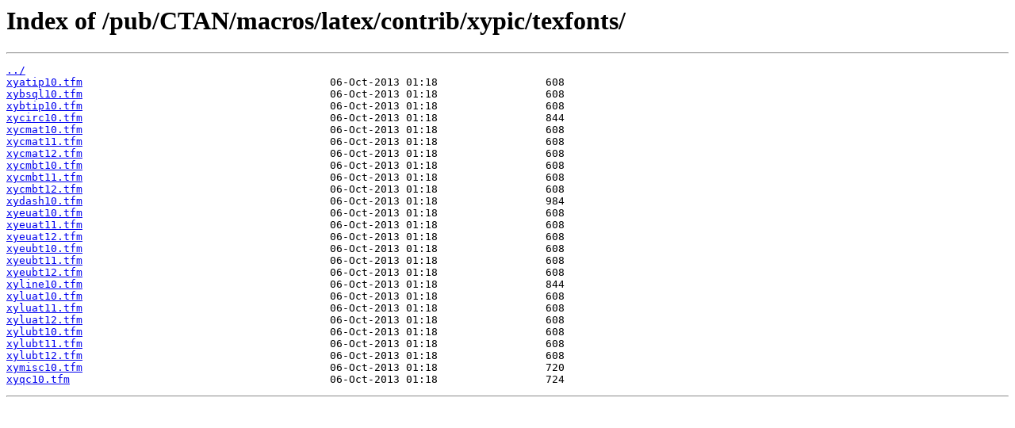

--- FILE ---
content_type: text/html
request_url: https://ftp2.ru.freebsd.org/pub/CTAN/macros/latex/contrib/xypic/texfonts/
body_size: 3277
content:
<html>
<head><title>Index of /pub/CTAN/macros/latex/contrib/xypic/texfonts/</title></head>
<body>
<h1>Index of /pub/CTAN/macros/latex/contrib/xypic/texfonts/</h1><hr><pre><a href="../">../</a>
<a href="xyatip10.tfm">xyatip10.tfm</a>                                       06-Oct-2013 01:18                 608
<a href="xybsql10.tfm">xybsql10.tfm</a>                                       06-Oct-2013 01:18                 608
<a href="xybtip10.tfm">xybtip10.tfm</a>                                       06-Oct-2013 01:18                 608
<a href="xycirc10.tfm">xycirc10.tfm</a>                                       06-Oct-2013 01:18                 844
<a href="xycmat10.tfm">xycmat10.tfm</a>                                       06-Oct-2013 01:18                 608
<a href="xycmat11.tfm">xycmat11.tfm</a>                                       06-Oct-2013 01:18                 608
<a href="xycmat12.tfm">xycmat12.tfm</a>                                       06-Oct-2013 01:18                 608
<a href="xycmbt10.tfm">xycmbt10.tfm</a>                                       06-Oct-2013 01:18                 608
<a href="xycmbt11.tfm">xycmbt11.tfm</a>                                       06-Oct-2013 01:18                 608
<a href="xycmbt12.tfm">xycmbt12.tfm</a>                                       06-Oct-2013 01:18                 608
<a href="xydash10.tfm">xydash10.tfm</a>                                       06-Oct-2013 01:18                 984
<a href="xyeuat10.tfm">xyeuat10.tfm</a>                                       06-Oct-2013 01:18                 608
<a href="xyeuat11.tfm">xyeuat11.tfm</a>                                       06-Oct-2013 01:18                 608
<a href="xyeuat12.tfm">xyeuat12.tfm</a>                                       06-Oct-2013 01:18                 608
<a href="xyeubt10.tfm">xyeubt10.tfm</a>                                       06-Oct-2013 01:18                 608
<a href="xyeubt11.tfm">xyeubt11.tfm</a>                                       06-Oct-2013 01:18                 608
<a href="xyeubt12.tfm">xyeubt12.tfm</a>                                       06-Oct-2013 01:18                 608
<a href="xyline10.tfm">xyline10.tfm</a>                                       06-Oct-2013 01:18                 844
<a href="xyluat10.tfm">xyluat10.tfm</a>                                       06-Oct-2013 01:18                 608
<a href="xyluat11.tfm">xyluat11.tfm</a>                                       06-Oct-2013 01:18                 608
<a href="xyluat12.tfm">xyluat12.tfm</a>                                       06-Oct-2013 01:18                 608
<a href="xylubt10.tfm">xylubt10.tfm</a>                                       06-Oct-2013 01:18                 608
<a href="xylubt11.tfm">xylubt11.tfm</a>                                       06-Oct-2013 01:18                 608
<a href="xylubt12.tfm">xylubt12.tfm</a>                                       06-Oct-2013 01:18                 608
<a href="xymisc10.tfm">xymisc10.tfm</a>                                       06-Oct-2013 01:18                 720
<a href="xyqc10.tfm">xyqc10.tfm</a>                                         06-Oct-2013 01:18                 724
</pre><hr></body>
</html>
